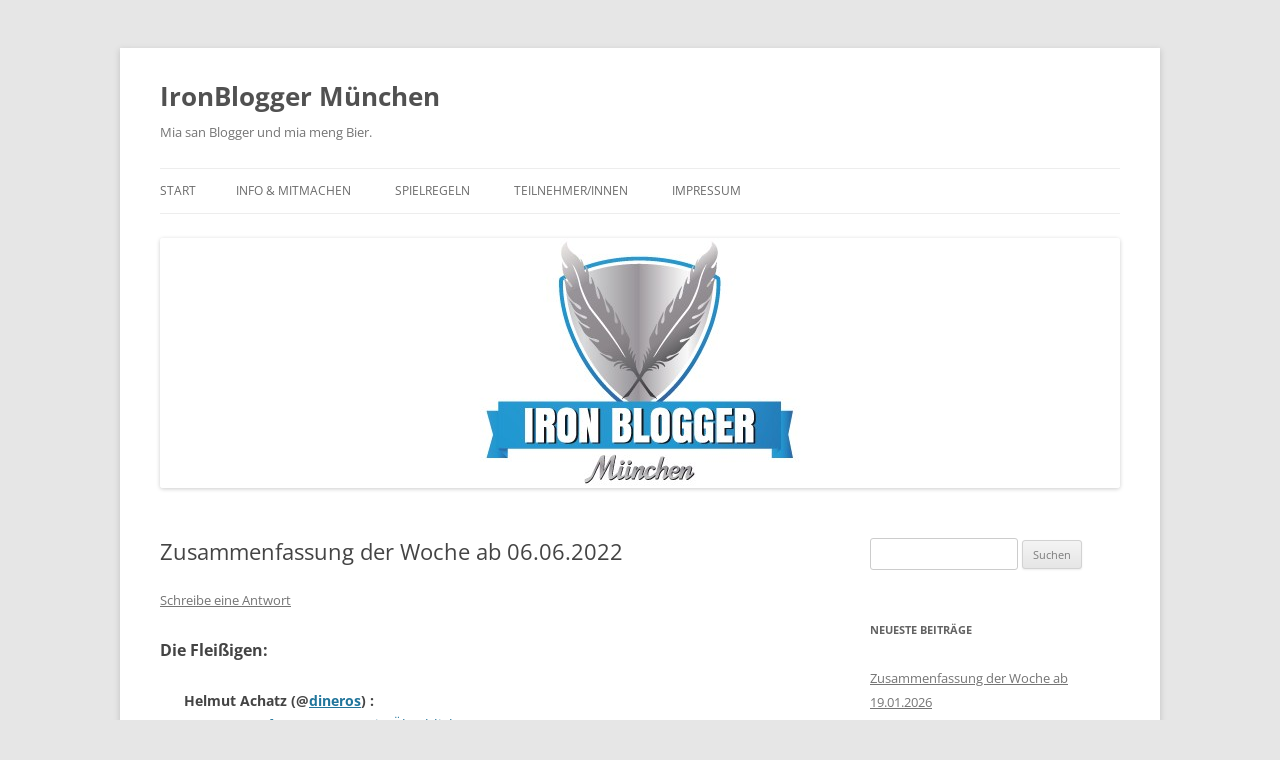

--- FILE ---
content_type: text/html; charset=UTF-8
request_url: https://muenchen.ironblogger.de/2022/06/13/zusammenfassung-der-woche-ab-06-06-2022/
body_size: 11422
content:
<!DOCTYPE html>
<html lang="de">
<head>
<meta charset="UTF-8" />
<meta name="viewport" content="width=device-width, initial-scale=1.0" />
<title>Zusammenfassung der Woche ab 06.06.2022 | IronBlogger München</title>
<link rel="profile" href="https://gmpg.org/xfn/11" />
<link rel="pingback" href="https://muenchen.ironblogger.de/xmlrpc.php">
<meta name='robots' content='max-image-preview:large' />
<link rel="alternate" type="application/rss+xml" title="IronBlogger München &raquo; Feed" href="https://muenchen.ironblogger.de/feed/" />
<link rel="alternate" type="application/rss+xml" title="IronBlogger München &raquo; Kommentar-Feed" href="https://muenchen.ironblogger.de/comments/feed/" />
<link rel="alternate" type="application/rss+xml" title="IronBlogger München &raquo; Zusammenfassung der Woche ab 06.06.2022-Kommentar-Feed" href="https://muenchen.ironblogger.de/2022/06/13/zusammenfassung-der-woche-ab-06-06-2022/feed/" />
<link rel="alternate" title="oEmbed (JSON)" type="application/json+oembed" href="https://muenchen.ironblogger.de/wp-json/oembed/1.0/embed?url=https%3A%2F%2Fmuenchen.ironblogger.de%2F2022%2F06%2F13%2Fzusammenfassung-der-woche-ab-06-06-2022%2F" />
<link rel="alternate" title="oEmbed (XML)" type="text/xml+oembed" href="https://muenchen.ironblogger.de/wp-json/oembed/1.0/embed?url=https%3A%2F%2Fmuenchen.ironblogger.de%2F2022%2F06%2F13%2Fzusammenfassung-der-woche-ab-06-06-2022%2F&#038;format=xml" />
<style id='wp-img-auto-sizes-contain-inline-css' type='text/css'>
img:is([sizes=auto i],[sizes^="auto," i]){contain-intrinsic-size:3000px 1500px}
/*# sourceURL=wp-img-auto-sizes-contain-inline-css */
</style>
<style id='wp-emoji-styles-inline-css' type='text/css'>

	img.wp-smiley, img.emoji {
		display: inline !important;
		border: none !important;
		box-shadow: none !important;
		height: 1em !important;
		width: 1em !important;
		margin: 0 0.07em !important;
		vertical-align: -0.1em !important;
		background: none !important;
		padding: 0 !important;
	}
/*# sourceURL=wp-emoji-styles-inline-css */
</style>
<style id='wp-block-library-inline-css' type='text/css'>
:root{--wp-block-synced-color:#7a00df;--wp-block-synced-color--rgb:122,0,223;--wp-bound-block-color:var(--wp-block-synced-color);--wp-editor-canvas-background:#ddd;--wp-admin-theme-color:#007cba;--wp-admin-theme-color--rgb:0,124,186;--wp-admin-theme-color-darker-10:#006ba1;--wp-admin-theme-color-darker-10--rgb:0,107,160.5;--wp-admin-theme-color-darker-20:#005a87;--wp-admin-theme-color-darker-20--rgb:0,90,135;--wp-admin-border-width-focus:2px}@media (min-resolution:192dpi){:root{--wp-admin-border-width-focus:1.5px}}.wp-element-button{cursor:pointer}:root .has-very-light-gray-background-color{background-color:#eee}:root .has-very-dark-gray-background-color{background-color:#313131}:root .has-very-light-gray-color{color:#eee}:root .has-very-dark-gray-color{color:#313131}:root .has-vivid-green-cyan-to-vivid-cyan-blue-gradient-background{background:linear-gradient(135deg,#00d084,#0693e3)}:root .has-purple-crush-gradient-background{background:linear-gradient(135deg,#34e2e4,#4721fb 50%,#ab1dfe)}:root .has-hazy-dawn-gradient-background{background:linear-gradient(135deg,#faaca8,#dad0ec)}:root .has-subdued-olive-gradient-background{background:linear-gradient(135deg,#fafae1,#67a671)}:root .has-atomic-cream-gradient-background{background:linear-gradient(135deg,#fdd79a,#004a59)}:root .has-nightshade-gradient-background{background:linear-gradient(135deg,#330968,#31cdcf)}:root .has-midnight-gradient-background{background:linear-gradient(135deg,#020381,#2874fc)}:root{--wp--preset--font-size--normal:16px;--wp--preset--font-size--huge:42px}.has-regular-font-size{font-size:1em}.has-larger-font-size{font-size:2.625em}.has-normal-font-size{font-size:var(--wp--preset--font-size--normal)}.has-huge-font-size{font-size:var(--wp--preset--font-size--huge)}.has-text-align-center{text-align:center}.has-text-align-left{text-align:left}.has-text-align-right{text-align:right}.has-fit-text{white-space:nowrap!important}#end-resizable-editor-section{display:none}.aligncenter{clear:both}.items-justified-left{justify-content:flex-start}.items-justified-center{justify-content:center}.items-justified-right{justify-content:flex-end}.items-justified-space-between{justify-content:space-between}.screen-reader-text{border:0;clip-path:inset(50%);height:1px;margin:-1px;overflow:hidden;padding:0;position:absolute;width:1px;word-wrap:normal!important}.screen-reader-text:focus{background-color:#ddd;clip-path:none;color:#444;display:block;font-size:1em;height:auto;left:5px;line-height:normal;padding:15px 23px 14px;text-decoration:none;top:5px;width:auto;z-index:100000}html :where(.has-border-color){border-style:solid}html :where([style*=border-top-color]){border-top-style:solid}html :where([style*=border-right-color]){border-right-style:solid}html :where([style*=border-bottom-color]){border-bottom-style:solid}html :where([style*=border-left-color]){border-left-style:solid}html :where([style*=border-width]){border-style:solid}html :where([style*=border-top-width]){border-top-style:solid}html :where([style*=border-right-width]){border-right-style:solid}html :where([style*=border-bottom-width]){border-bottom-style:solid}html :where([style*=border-left-width]){border-left-style:solid}html :where(img[class*=wp-image-]){height:auto;max-width:100%}:where(figure){margin:0 0 1em}html :where(.is-position-sticky){--wp-admin--admin-bar--position-offset:var(--wp-admin--admin-bar--height,0px)}@media screen and (max-width:600px){html :where(.is-position-sticky){--wp-admin--admin-bar--position-offset:0px}}

/*# sourceURL=wp-block-library-inline-css */
</style><style id='global-styles-inline-css' type='text/css'>
:root{--wp--preset--aspect-ratio--square: 1;--wp--preset--aspect-ratio--4-3: 4/3;--wp--preset--aspect-ratio--3-4: 3/4;--wp--preset--aspect-ratio--3-2: 3/2;--wp--preset--aspect-ratio--2-3: 2/3;--wp--preset--aspect-ratio--16-9: 16/9;--wp--preset--aspect-ratio--9-16: 9/16;--wp--preset--color--black: #000000;--wp--preset--color--cyan-bluish-gray: #abb8c3;--wp--preset--color--white: #fff;--wp--preset--color--pale-pink: #f78da7;--wp--preset--color--vivid-red: #cf2e2e;--wp--preset--color--luminous-vivid-orange: #ff6900;--wp--preset--color--luminous-vivid-amber: #fcb900;--wp--preset--color--light-green-cyan: #7bdcb5;--wp--preset--color--vivid-green-cyan: #00d084;--wp--preset--color--pale-cyan-blue: #8ed1fc;--wp--preset--color--vivid-cyan-blue: #0693e3;--wp--preset--color--vivid-purple: #9b51e0;--wp--preset--color--blue: #21759b;--wp--preset--color--dark-gray: #444;--wp--preset--color--medium-gray: #9f9f9f;--wp--preset--color--light-gray: #e6e6e6;--wp--preset--gradient--vivid-cyan-blue-to-vivid-purple: linear-gradient(135deg,rgb(6,147,227) 0%,rgb(155,81,224) 100%);--wp--preset--gradient--light-green-cyan-to-vivid-green-cyan: linear-gradient(135deg,rgb(122,220,180) 0%,rgb(0,208,130) 100%);--wp--preset--gradient--luminous-vivid-amber-to-luminous-vivid-orange: linear-gradient(135deg,rgb(252,185,0) 0%,rgb(255,105,0) 100%);--wp--preset--gradient--luminous-vivid-orange-to-vivid-red: linear-gradient(135deg,rgb(255,105,0) 0%,rgb(207,46,46) 100%);--wp--preset--gradient--very-light-gray-to-cyan-bluish-gray: linear-gradient(135deg,rgb(238,238,238) 0%,rgb(169,184,195) 100%);--wp--preset--gradient--cool-to-warm-spectrum: linear-gradient(135deg,rgb(74,234,220) 0%,rgb(151,120,209) 20%,rgb(207,42,186) 40%,rgb(238,44,130) 60%,rgb(251,105,98) 80%,rgb(254,248,76) 100%);--wp--preset--gradient--blush-light-purple: linear-gradient(135deg,rgb(255,206,236) 0%,rgb(152,150,240) 100%);--wp--preset--gradient--blush-bordeaux: linear-gradient(135deg,rgb(254,205,165) 0%,rgb(254,45,45) 50%,rgb(107,0,62) 100%);--wp--preset--gradient--luminous-dusk: linear-gradient(135deg,rgb(255,203,112) 0%,rgb(199,81,192) 50%,rgb(65,88,208) 100%);--wp--preset--gradient--pale-ocean: linear-gradient(135deg,rgb(255,245,203) 0%,rgb(182,227,212) 50%,rgb(51,167,181) 100%);--wp--preset--gradient--electric-grass: linear-gradient(135deg,rgb(202,248,128) 0%,rgb(113,206,126) 100%);--wp--preset--gradient--midnight: linear-gradient(135deg,rgb(2,3,129) 0%,rgb(40,116,252) 100%);--wp--preset--font-size--small: 13px;--wp--preset--font-size--medium: 20px;--wp--preset--font-size--large: 36px;--wp--preset--font-size--x-large: 42px;--wp--preset--spacing--20: 0.44rem;--wp--preset--spacing--30: 0.67rem;--wp--preset--spacing--40: 1rem;--wp--preset--spacing--50: 1.5rem;--wp--preset--spacing--60: 2.25rem;--wp--preset--spacing--70: 3.38rem;--wp--preset--spacing--80: 5.06rem;--wp--preset--shadow--natural: 6px 6px 9px rgba(0, 0, 0, 0.2);--wp--preset--shadow--deep: 12px 12px 50px rgba(0, 0, 0, 0.4);--wp--preset--shadow--sharp: 6px 6px 0px rgba(0, 0, 0, 0.2);--wp--preset--shadow--outlined: 6px 6px 0px -3px rgb(255, 255, 255), 6px 6px rgb(0, 0, 0);--wp--preset--shadow--crisp: 6px 6px 0px rgb(0, 0, 0);}:where(.is-layout-flex){gap: 0.5em;}:where(.is-layout-grid){gap: 0.5em;}body .is-layout-flex{display: flex;}.is-layout-flex{flex-wrap: wrap;align-items: center;}.is-layout-flex > :is(*, div){margin: 0;}body .is-layout-grid{display: grid;}.is-layout-grid > :is(*, div){margin: 0;}:where(.wp-block-columns.is-layout-flex){gap: 2em;}:where(.wp-block-columns.is-layout-grid){gap: 2em;}:where(.wp-block-post-template.is-layout-flex){gap: 1.25em;}:where(.wp-block-post-template.is-layout-grid){gap: 1.25em;}.has-black-color{color: var(--wp--preset--color--black) !important;}.has-cyan-bluish-gray-color{color: var(--wp--preset--color--cyan-bluish-gray) !important;}.has-white-color{color: var(--wp--preset--color--white) !important;}.has-pale-pink-color{color: var(--wp--preset--color--pale-pink) !important;}.has-vivid-red-color{color: var(--wp--preset--color--vivid-red) !important;}.has-luminous-vivid-orange-color{color: var(--wp--preset--color--luminous-vivid-orange) !important;}.has-luminous-vivid-amber-color{color: var(--wp--preset--color--luminous-vivid-amber) !important;}.has-light-green-cyan-color{color: var(--wp--preset--color--light-green-cyan) !important;}.has-vivid-green-cyan-color{color: var(--wp--preset--color--vivid-green-cyan) !important;}.has-pale-cyan-blue-color{color: var(--wp--preset--color--pale-cyan-blue) !important;}.has-vivid-cyan-blue-color{color: var(--wp--preset--color--vivid-cyan-blue) !important;}.has-vivid-purple-color{color: var(--wp--preset--color--vivid-purple) !important;}.has-black-background-color{background-color: var(--wp--preset--color--black) !important;}.has-cyan-bluish-gray-background-color{background-color: var(--wp--preset--color--cyan-bluish-gray) !important;}.has-white-background-color{background-color: var(--wp--preset--color--white) !important;}.has-pale-pink-background-color{background-color: var(--wp--preset--color--pale-pink) !important;}.has-vivid-red-background-color{background-color: var(--wp--preset--color--vivid-red) !important;}.has-luminous-vivid-orange-background-color{background-color: var(--wp--preset--color--luminous-vivid-orange) !important;}.has-luminous-vivid-amber-background-color{background-color: var(--wp--preset--color--luminous-vivid-amber) !important;}.has-light-green-cyan-background-color{background-color: var(--wp--preset--color--light-green-cyan) !important;}.has-vivid-green-cyan-background-color{background-color: var(--wp--preset--color--vivid-green-cyan) !important;}.has-pale-cyan-blue-background-color{background-color: var(--wp--preset--color--pale-cyan-blue) !important;}.has-vivid-cyan-blue-background-color{background-color: var(--wp--preset--color--vivid-cyan-blue) !important;}.has-vivid-purple-background-color{background-color: var(--wp--preset--color--vivid-purple) !important;}.has-black-border-color{border-color: var(--wp--preset--color--black) !important;}.has-cyan-bluish-gray-border-color{border-color: var(--wp--preset--color--cyan-bluish-gray) !important;}.has-white-border-color{border-color: var(--wp--preset--color--white) !important;}.has-pale-pink-border-color{border-color: var(--wp--preset--color--pale-pink) !important;}.has-vivid-red-border-color{border-color: var(--wp--preset--color--vivid-red) !important;}.has-luminous-vivid-orange-border-color{border-color: var(--wp--preset--color--luminous-vivid-orange) !important;}.has-luminous-vivid-amber-border-color{border-color: var(--wp--preset--color--luminous-vivid-amber) !important;}.has-light-green-cyan-border-color{border-color: var(--wp--preset--color--light-green-cyan) !important;}.has-vivid-green-cyan-border-color{border-color: var(--wp--preset--color--vivid-green-cyan) !important;}.has-pale-cyan-blue-border-color{border-color: var(--wp--preset--color--pale-cyan-blue) !important;}.has-vivid-cyan-blue-border-color{border-color: var(--wp--preset--color--vivid-cyan-blue) !important;}.has-vivid-purple-border-color{border-color: var(--wp--preset--color--vivid-purple) !important;}.has-vivid-cyan-blue-to-vivid-purple-gradient-background{background: var(--wp--preset--gradient--vivid-cyan-blue-to-vivid-purple) !important;}.has-light-green-cyan-to-vivid-green-cyan-gradient-background{background: var(--wp--preset--gradient--light-green-cyan-to-vivid-green-cyan) !important;}.has-luminous-vivid-amber-to-luminous-vivid-orange-gradient-background{background: var(--wp--preset--gradient--luminous-vivid-amber-to-luminous-vivid-orange) !important;}.has-luminous-vivid-orange-to-vivid-red-gradient-background{background: var(--wp--preset--gradient--luminous-vivid-orange-to-vivid-red) !important;}.has-very-light-gray-to-cyan-bluish-gray-gradient-background{background: var(--wp--preset--gradient--very-light-gray-to-cyan-bluish-gray) !important;}.has-cool-to-warm-spectrum-gradient-background{background: var(--wp--preset--gradient--cool-to-warm-spectrum) !important;}.has-blush-light-purple-gradient-background{background: var(--wp--preset--gradient--blush-light-purple) !important;}.has-blush-bordeaux-gradient-background{background: var(--wp--preset--gradient--blush-bordeaux) !important;}.has-luminous-dusk-gradient-background{background: var(--wp--preset--gradient--luminous-dusk) !important;}.has-pale-ocean-gradient-background{background: var(--wp--preset--gradient--pale-ocean) !important;}.has-electric-grass-gradient-background{background: var(--wp--preset--gradient--electric-grass) !important;}.has-midnight-gradient-background{background: var(--wp--preset--gradient--midnight) !important;}.has-small-font-size{font-size: var(--wp--preset--font-size--small) !important;}.has-medium-font-size{font-size: var(--wp--preset--font-size--medium) !important;}.has-large-font-size{font-size: var(--wp--preset--font-size--large) !important;}.has-x-large-font-size{font-size: var(--wp--preset--font-size--x-large) !important;}
/*# sourceURL=global-styles-inline-css */
</style>

<style id='classic-theme-styles-inline-css' type='text/css'>
/*! This file is auto-generated */
.wp-block-button__link{color:#fff;background-color:#32373c;border-radius:9999px;box-shadow:none;text-decoration:none;padding:calc(.667em + 2px) calc(1.333em + 2px);font-size:1.125em}.wp-block-file__button{background:#32373c;color:#fff;text-decoration:none}
/*# sourceURL=/wp-includes/css/classic-themes.min.css */
</style>
<link rel='stylesheet' id='twentytwelve-fonts-css' href='https://muenchen.ironblogger.de/wp-content/themes/twentytwelve/fonts/font-open-sans.css?ver=20230328' type='text/css' media='all' />
<link rel='stylesheet' id='twentytwelve-style-css' href='https://muenchen.ironblogger.de/wp-content/themes/twentytwelve/style.css?ver=20251202' type='text/css' media='all' />
<link rel='stylesheet' id='twentytwelve-block-style-css' href='https://muenchen.ironblogger.de/wp-content/themes/twentytwelve/css/blocks.css?ver=20251031' type='text/css' media='all' />
<script type="text/javascript" src="https://muenchen.ironblogger.de/wp-includes/js/jquery/jquery.min.js?ver=3.7.1" id="jquery-core-js"></script>
<script type="text/javascript" src="https://muenchen.ironblogger.de/wp-includes/js/jquery/jquery-migrate.min.js?ver=3.4.1" id="jquery-migrate-js"></script>
<script type="text/javascript" src="https://muenchen.ironblogger.de/wp-content/themes/twentytwelve/js/navigation.js?ver=20250303" id="twentytwelve-navigation-js" defer="defer" data-wp-strategy="defer"></script>
<link rel="https://api.w.org/" href="https://muenchen.ironblogger.de/wp-json/" /><link rel="alternate" title="JSON" type="application/json" href="https://muenchen.ironblogger.de/wp-json/wp/v2/posts/1332" /><link rel="EditURI" type="application/rsd+xml" title="RSD" href="https://muenchen.ironblogger.de/xmlrpc.php?rsd" />
<meta name="generator" content="WordPress 6.9" />
<link rel="canonical" href="https://muenchen.ironblogger.de/2022/06/13/zusammenfassung-der-woche-ab-06-06-2022/" />
<link rel='shortlink' href='https://muenchen.ironblogger.de/?p=1332' />
<script src='https://wazong.de/?dm=20d499ad68ab1ed9fdd1f6aacceca39f&amp;action=load&amp;blogid=21&amp;siteid=1&amp;t=539835621&amp;back=https%3A%2F%2Fmuenchen.ironblogger.de%2F2022%2F06%2F13%2Fzusammenfassung-der-woche-ab-06-06-2022%2F' type='text/javascript'></script><style type="text/css">.recentcomments a{display:inline !important;padding:0 !important;margin:0 !important;}</style></head>

<body class="wp-singular post-template-default single single-post postid-1332 single-format-standard wp-embed-responsive wp-theme-twentytwelve custom-font-enabled">
<div id="page" class="hfeed site">
	<a class="screen-reader-text skip-link" href="#content">Zum Inhalt springen</a>
	<header id="masthead" class="site-header">
		<hgroup>
							<h1 class="site-title"><a href="https://muenchen.ironblogger.de/" rel="home" >IronBlogger München</a></h1>
								<h2 class="site-description">Mia san Blogger und mia meng Bier.</h2>
					</hgroup>

		<nav id="site-navigation" class="main-navigation">
			<button class="menu-toggle">Menü</button>
			<div class="nav-menu"><ul>
<li ><a href="https://muenchen.ironblogger.de/">Start</a></li><li class="page_item page-item-64"><a href="https://muenchen.ironblogger.de/info-und-mitmachen/">Info &amp; Mitmachen</a></li>
<li class="page_item page-item-54"><a href="https://muenchen.ironblogger.de/spielregeln/">Spielregeln</a></li>
<li class="page_item page-item-43"><a href="https://muenchen.ironblogger.de/teilnehmer/">Teilnehmer/innen</a></li>
<li class="page_item page-item-27"><a href="https://muenchen.ironblogger.de/impressum/">Impressum</a></li>
</ul></div>
		</nav><!-- #site-navigation -->

				<a href="https://muenchen.ironblogger.de/"  rel="home"><img src="https://ibmuc.wazong.de/files/2013/09/cropped-header_ib_Logo_Muenchen.jpg" width="960" height="250" alt="IronBlogger München" class="header-image" decoding="async" fetchpriority="high" /></a>
			</header><!-- #masthead -->

	<div id="main" class="wrapper">

	<div id="primary" class="site-content">
		<div id="content" role="main">

			
				
	<article id="post-1332" class="post-1332 post type-post status-publish format-standard hentry category-allgemein">
				<header class="entry-header">
			
						<h1 class="entry-title">Zusammenfassung der Woche ab 06.06.2022</h1>
										<div class="comments-link">
					<a href="https://muenchen.ironblogger.de/2022/06/13/zusammenfassung-der-woche-ab-06-06-2022/#respond"><span class="leave-reply">Schreibe eine Antwort</span></a>				</div><!-- .comments-link -->
					</header><!-- .entry-header -->

				<div class="entry-content">
			<h3>Die Flei&szlig;igen:</h3>
<dl>
<dt><span class="user"><strong>Helmut Achatz </strong>     (@<a href="http://twitter.com/dineros">dineros</a>)   :</span></dt>
<dd>
<ul>
<li><a href="https://vorunruhestand.de/2022/06/run-auf-gartentage-ein-ueberblick/?utm_source=rss&amp;utm_medium=rss&amp;utm_campaign=run-auf-gartentage-ein-ueberblick">Run auf Gartentage – ein Überblick</a></li>
<li><a href="https://vorunruhestand.de/2022/06/rechte-und-ansprueche-bei-einer-kuendigung/?utm_source=rss&amp;utm_medium=rss&amp;utm_campaign=rechte-und-ansprueche-bei-einer-kuendigung">Rechte und Ansprüche bei einer Kündigung</a></li>
<li><a href="https://vorunruhestand.de/2022/06/fdp-will-rentnern-energiegeld-vorenthalten/?utm_source=rss&amp;utm_medium=rss&amp;utm_campaign=fdp-will-rentnern-energiegeld-vorenthalten">FDP will Rentnern Energiegeld vorenthalten</a></li>
</ul>
</dd>
<dt><span class="user"><strong>Sebastian Kraus </strong>     (@<a href="http://twitter.com/unicornstorm2">unicornstorm2</a>)   :</span></dt>
<dd>
<ul>
<li><a href="http://www.unicornstorm.de/kuenstler-baut-realistischen-lego-mann/">Künstler baut realistischen Lego-Mann</a></li>
<li><a href="http://www.unicornstorm.de/oreo-schnaps/">Oreo-Schnaps</a></li>
</ul>
</dd>
<dt><span class="user"><strong>Lutz Prauser </strong>     (@<a href="http://twitter.com/Zwetschgenmann">Zwetschgenmann</a>)   :</span></dt>
<dd>
<ul>
<li><a href="https://zwetschgenmann.de/von-der-schnecke-die-hoch-hinaus-wollte/">Von der Schnecke, die hoch hinaus wollte</a></li>
<li><a href="https://zwetschgenmann.de/bankerl-verweilen/">Noch mehr Bankerl zum Verweilen</a></li>
<li><a href="https://zwetschgenmann.de/wegrichtung/">Tagebuch zu dem Fotoprojekt „Vielleicht“ (#04): Zum Ziel kommen</a></li>
<li><a href="https://zwetschgenmann.de/nix-los-in-tratmoos/">Nix los in Tratmoos</a></li>
</ul>
</dd>
<dt><span class="user"><strong>Matthias Schwindt </strong>     (@<a href="http://twitter.com/mawosch">mawosch</a>)   :</span></dt>
<dd>
<ul>
<li><a href="https://gpsradler.de/news/garmin-edge-1040-vorgestellt/?pk_campaign=feed&amp;pk_kwd=garmin-edge-1040-vorgestellt">Garmin Edge 1040 vorgestellt</a></li>
</ul>
</dd>
</dl>
<h3>Die Faulen:</h3>
<ul>
</ul>
<h3>Kasse:</h3>
<table style="border-left-style:none;border-right-style:none">
<tr>
<td> diese Woche: </td>
<td> 0&nbsp;&euro; </td>
</tr>
<tr>
<td> insgesamt: </td>
<td> 1156&nbsp;&euro;</td>
</tr>
<tr>
<td> beglichen: </td>
<td> 980&nbsp;&euro;</td>
</tr>
<tr>
<td> verfeiert: </td>
<td> 1285&nbsp;&euro;</td>
</tr>
<tr>
<td> gespendet: </td>
<td> 684&nbsp;&euro;</td>
</tr>
</table>
<h3>Schulden:</h3>
<table class="debts" style="border-left-style:none;border-right-style:none">
<tr>
<td class="user">dineros</td>
<td class="money">25&nbsp;&euro;</td>
<td class="user">meinesvenja</td>
<td class="money">25&nbsp;&euro;</td>
<td class="user">unicornstorm2</td>
<td class="money">25&nbsp;&euro;</td>
</tr>
<tr>
<td class="user">Lutz_ek</td>
<td class="money">20&nbsp;&euro;</td>
<td class="user">Outdoor_BlogOrg</td>
<td class="money">20&nbsp;&euro;</td>
<td class="user">WritingKitten</td>
<td class="money">20&nbsp;&euro;</td>
</tr>
<tr>
<td class="user">anidenkt</td>
<td class="money">15&nbsp;&euro;</td>
<td class="user">NadjaLuge</td>
<td class="money">10&nbsp;&euro;</td>
<td class="user">immerferien</td>
<td class="money">5&nbsp;&euro;</td>
</tr>
<tr>
<td class="user">kaddile</td>
<td class="money">5&nbsp;&euro;</td>
<td class="user">leumund</td>
<td class="money">5&nbsp;&euro;</td>
<td class="user">mawosch</td>
<td class="money">5&nbsp;&euro;</td>
</tr>
<tr>
<td class="user">schundroman</td>
<td class="money">5&nbsp;&euro;</td>
<td class="user">wahlmuenchnerin</td>
<td class="money">-10&nbsp;&euro;</td>
</tr>
</table>
<h3>Zuvor ausgeschieden (m&uuml;ssen 30&nbsp;&euro; f&uuml;r den Wiedereinstieg bezahlen):</h3>
<ul>
<li>Sebastian Bauer (seit 18.11.2013)</li>
<li>Heiko Bielinski (seit 10.08.2015)</li>
<li>Nicole Bonholt (seit 04.03.2019)</li>
<li>Sebastian Bonholt (seit 02.10.2017)</li>
<li>Alexander Broy (seit 08.05.2016)</li>
<li>Marcus Bölt (seit 26.02.2018)</li>
<li>Sarah Caggiano (seit 03.11.2014)</li>
<li>Sophie Crass (seit 05.08.2013)</li>
<li>Esther Debus-Gregor (seit 05.02.2018)</li>
<li>Stefanie Dehler (seit 02.07.2018)</li>
<li>Klaus Eck (seit 22.09.2014)</li>
<li>Sissi Edelberg (seit 20.05.2019)</li>
<li>Katharina Eichler (seit 26.06.2017)</li>
<li>Sabine Feldner (seit 27.10.2014)</li>
<li>Dennis Fischer (seit 28.08.2017)</li>
<li>Angelika Fritz (seit 12.11.2018)</li>
<li>Victor Fuchs (seit 26.01.2015)</li>
<li>Jens Furtwängler (seit 16.05.2016)</li>
<li>Peter Gardill-Vaassen (seit 04.11.2013)</li>
<li>Anika Geisel (seit 20.01.2013)</li>
<li>Thomas Gerlach (seit 17.09.2018)</li>
<li>Marcel Gierth (seit 19.02.2018)</li>
<li>Bettina Goerwitz (seit 12.12.2016)</li>
<li>Irene Gronegger (seit 12.03.2018)</li>
<li>Andreas Gruhle (seit 22.10.2018)</li>
<li>Daniela Heggmaier (seit 24.10.2016)</li>
<li>Ragnar Heil (seit 14.07.2014)</li>
<li>Amelie Heinz (seit 20.11.2017)</li>
<li>Katrin Hemmerling (seit 18.07.2016)</li>
<li>Wilfried Hoge (seit 05.06.2017)</li>
<li>Philipp Jost (seit 05.01.2014)</li>
<li>Moritz Jäger (seit 15.12.2014)</li>
<li>Karin Klemmer (seit 29.09.2014)</li>
<li>Timo Krause (seit 21.10.2013)</li>
<li>Henning Kropp (seit 20.03.2017)</li>
<li>Sonya Krug (seit 21.05.2018)</li>
<li>Anika Landsteiner (seit 08.12.2014)</li>
<li>Matthias J. Lange (seit 28.01.2019)</li>
<li>Alexandra Lattek (seit 20.03.2017)</li>
<li>Ischta Lehmann (seit 25.07.2016)</li>
<li>Meike Leopold (seit 01.01.2018)</li>
<li>Bernhard Lermann (seit 03.03.2014)</li>
<li>Christian Leu (seit 29.09.2014)</li>
<li>Nicole Luck (seit 06.07.2020)</li>
<li>Nadja Luge (seit 16.04.2018)</li>
<li>Maren Martschenko (seit 28.12.2015)</li>
<li>Eleanor Mayrhofer (seit 26.05.2014)</li>
<li>Alyssa Jade McDonald-Baertl (seit 22.09.2014)</li>
<li>Eva Morgenroth (seit 20.01.2013)</li>
<li>Isabella Münzer (seit 16.03.2015)</li>
<li>Thomas Natt (seit 09.12.2013)</li>
<li>Ben Neudek (seit 04.11.2013)</li>
<li>Nadine Ormo (seit 19.03.2018)</li>
<li>Maria P. (seit 27.11.2017)</li>
<li>Tom Penn (seit 19.10.2015)</li>
<li>Nadine Perera (seit 20.03.2017)</li>
<li>Markus Pflugbeil (seit 19.03.2018)</li>
<li>Tanja Praske (seit 26.03.2018)</li>
<li>Patric Rossmeisl (seit 22.09.2014)</li>
<li>Manuel Sambs (seit 05.08.2013)</li>
<li>Hannes Schleeh (seit 24.11.2014)</li>
<li>Markus Scholz (seit 28.08.2017)</li>
<li>Tobias Schulz (seit 02.06.2016)</li>
<li>Doris Schuppe (seit 19.12.2016)</li>
<li>Sabine Sikorski (seit 11.05.2015)</li>
<li>Lutz Staacke (seit 10.08.2015)</li>
<li>Ulrich Strelzing (seit 20.01.2020)</li>
<li>Stefanie Szillat (seit 23.09.2013)</li>
<li>Monika Thoma (seit 19.09.2016)</li>
<li>Raimund Verspohl (seit 17.10.2016)</li>
<li>Carrie W. (seit 09.06.2014)</li>
<li>Claudia Wagner (seit 28.01.2019)</li>
<li>Sascha Walk (seit 10.07.2017)</li>
<li>Svenja Walter (seit 25.07.2016)</li>
<li>Robert Weller (seit 04.05.2015)</li>
<li>Wolfgang Wenzel (seit 04.08.2014)</li>
<li>Florian Westermann (seit 20.05.2019)</li>
<li>Jens Wiese (seit 30.09.2013)</li>
<li>Julia Zetz (seit 28.03.2016)</li>
<li>Muppetgang (seit 13.07.2015)</li>
</ul>
					</div><!-- .entry-content -->
		
		<footer class="entry-meta">
			Dieser Beitrag wurde am <a href="https://muenchen.ironblogger.de/2022/06/13/zusammenfassung-der-woche-ab-06-06-2022/" title="04:21" rel="bookmark"><time class="entry-date" datetime="2022-06-13T04:21:16+02:00">13. Juni 2022</time></a><span class="by-author"> von <span class="author vcard"><a class="url fn n" href="https://muenchen.ironblogger.de/author/iblogbot/" title="Alle Beiträge von iblogbot anzeigen" rel="author">iblogbot</a></span></span> unter <a href="https://muenchen.ironblogger.de/category/allgemein/" rel="category tag">Allgemein</a> veröffentlicht.								</footer><!-- .entry-meta -->
	</article><!-- #post -->

				<nav class="nav-single">
					<h3 class="assistive-text">Beitragsnavigation</h3>
					<span class="nav-previous"><a href="https://muenchen.ironblogger.de/2022/06/06/zusammenfassung-der-woche-ab-30-05-2022/" rel="prev"><span class="meta-nav">&larr;</span> Zusammenfassung der Woche ab 30.05.2022</a></span>
					<span class="nav-next"><a href="https://muenchen.ironblogger.de/2022/06/20/zusammenfassung-der-woche-ab-13-06-2022/" rel="next">Zusammenfassung der Woche ab 13.06.2022 <span class="meta-nav">&rarr;</span></a></span>
				</nav><!-- .nav-single -->

				
<div id="comments" class="comments-area">

	
	
		<div id="respond" class="comment-respond">
		<h3 id="reply-title" class="comment-reply-title">Schreibe einen Kommentar <small><a rel="nofollow" id="cancel-comment-reply-link" href="/2022/06/13/zusammenfassung-der-woche-ab-06-06-2022/#respond" style="display:none;">Antwort abbrechen</a></small></h3><form action="https://muenchen.ironblogger.de/wp-comments-post.php" method="post" id="commentform" class="comment-form"><p class="comment-notes"><span id="email-notes">Deine E-Mail-Adresse wird nicht veröffentlicht.</span> <span class="required-field-message">Erforderliche Felder sind mit <span class="required">*</span> markiert</span></p><p class="comment-form-comment"><label for="comment">Kommentar <span class="required">*</span></label> <textarea autocomplete="new-password"  id="b9df803b77"  name="b9df803b77"   cols="45" rows="8" maxlength="65525" required="required"></textarea><textarea id="comment" aria-label="hp-comment" aria-hidden="true" name="comment" autocomplete="new-password" style="padding:0 !important;clip:rect(1px, 1px, 1px, 1px) !important;position:absolute !important;white-space:nowrap !important;height:1px !important;width:1px !important;overflow:hidden !important;" tabindex="-1"></textarea><script data-noptimize>document.getElementById("comment").setAttribute( "id", "a9f81f9a8aad23de7a68fd4808c15b2f" );document.getElementById("b9df803b77").setAttribute( "id", "comment" );</script></p><p class="comment-form-author"><label for="author">Name <span class="required">*</span></label> <input id="author" name="author" type="text" value="" size="30" maxlength="245" autocomplete="name" required="required" /></p>
<p class="comment-form-email"><label for="email">E-Mail-Adresse <span class="required">*</span></label> <input id="email" name="email" type="text" value="" size="30" maxlength="100" aria-describedby="email-notes" autocomplete="email" required="required" /></p>
<p class="comment-form-url"><label for="url">Website</label> <input id="url" name="url" type="text" value="" size="30" maxlength="200" autocomplete="url" /></p>
<p class="comment-form-cookies-consent"><input id="wp-comment-cookies-consent" name="wp-comment-cookies-consent" type="checkbox" value="yes" /> <label for="wp-comment-cookies-consent">Meinen Namen, meine E-Mail-Adresse und meine Website in diesem Browser für die nächste Kommentierung speichern.</label></p>
<p class="form-submit"><input name="submit" type="submit" id="submit" class="submit" value="Kommentar abschicken" /> <input type='hidden' name='comment_post_ID' value='1332' id='comment_post_ID' />
<input type='hidden' name='comment_parent' id='comment_parent' value='0' />
</p></form>	</div><!-- #respond -->
	
</div><!-- #comments .comments-area -->

			
		</div><!-- #content -->
	</div><!-- #primary -->


			<div id="secondary" class="widget-area" role="complementary">
			<aside id="search-2" class="widget widget_search"><form role="search" method="get" id="searchform" class="searchform" action="https://muenchen.ironblogger.de/">
				<div>
					<label class="screen-reader-text" for="s">Suche nach:</label>
					<input type="text" value="" name="s" id="s" />
					<input type="submit" id="searchsubmit" value="Suchen" />
				</div>
			</form></aside>
		<aside id="recent-posts-2" class="widget widget_recent_entries">
		<h3 class="widget-title">Neueste Beiträge</h3>
		<ul>
											<li>
					<a href="https://muenchen.ironblogger.de/2026/01/26/zusammenfassung-der-woche-ab-19-01-2026/">Zusammenfassung der Woche ab 19.01.2026</a>
									</li>
											<li>
					<a href="https://muenchen.ironblogger.de/2026/01/19/zusammenfassung-der-woche-ab-12-01-2026/">Zusammenfassung der Woche ab 12.01.2026</a>
									</li>
											<li>
					<a href="https://muenchen.ironblogger.de/2026/01/12/zusammenfassung-der-woche-ab-05-01-2026/">Zusammenfassung der Woche ab 05.01.2026</a>
									</li>
											<li>
					<a href="https://muenchen.ironblogger.de/2026/01/05/zusammenfassung-der-woche-ab-29-12-2025/">Zusammenfassung der Woche ab 29.12.2025</a>
									</li>
											<li>
					<a href="https://muenchen.ironblogger.de/2025/12/29/zusammenfassung-der-woche-ab-22-12-2025/">Zusammenfassung der Woche ab 22.12.2025</a>
									</li>
					</ul>

		</aside><aside id="recent-comments-2" class="widget widget_recent_comments"><h3 class="widget-title">Neueste Kommentare</h3><ul id="recentcomments"><li class="recentcomments"><span class="comment-author-link"><a href="https://www.johannesmairhofer.de/links-zum-wochenende-19/" class="url" rel="ugc external nofollow">Links zum Wochenende 19 &#8211; Johannes Mairhofer</a></span> bei <a href="https://muenchen.ironblogger.de/2016/05/05/ironbloggermuc-blogparade-leidenschaft-halbzeit2/#comment-5697">#IronBloggerMUC Blogparade Leidenschaft – Eine Zusammenfassung zur 2. Halbzeit</a></li><li class="recentcomments"><span class="comment-author-link"><a href="https://phototravellers.de/meine-leidenschaft-reisen-wandern-fotografieren/" class="url" rel="ugc external nofollow">Meine Leidenschaft: Reisen, Wandern, Fotografieren - Reiseblog &amp; Fotoblog Phototravellers</a></span> bei <a href="https://muenchen.ironblogger.de/2016/04/16/ironbloggermuc-blogparade-leidenschaft-halbzeit1/#comment-5696">#IronBloggerMUC Blogparade Leidenschaft &#8211; Eine Zusammenfassung zur 1. Halbzeit</a></li><li class="recentcomments"><span class="comment-author-link"><a href="https://weltenbummlerin.net/reisen-leidenschaft/" class="url" rel="ugc external nofollow">Ist Reisen wirklich meine Leidenschaft? - weltenbummlerin.net</a></span> bei <a href="https://muenchen.ironblogger.de/2016/04/01/ironbloggermuc-blogparade-leidenschaft/#comment-5695">#IronBloggerMUC präsentiert: Blogparade Leidenschaft</a></li><li class="recentcomments"><span class="comment-author-link"><a href="http://www.Qialance.com" class="url" rel="ugc external nofollow">Angelika</a></span> bei <a href="https://muenchen.ironblogger.de/2017/04/23/zusammenfassung-ironbloggermuc-blogparade-weiss-blau/#comment-5691">Weiß-Blau? oder Blau-Weiß? Unsere Blogparade zusammengefasst.</a></li><li class="recentcomments"><span class="comment-author-link"><a href="http://www.tanjapraske.de/kultur-erleben/museum/villa-stuck-kuenstlergarten-altar-der-suende-travestie-eines-museums/" class="url" rel="ugc external nofollow">Villa Stuck: Künstlergarten, Altar der Sünde &amp; Travestie eines Museums</a></span> bei <a href="https://muenchen.ironblogger.de/2017/04/01/ironbloggermuc-blogparade-weiss-blau/#comment-5690">#IronBloggerMUC präsentiert: Blogparade Weiß-Blau / Blau-Weiß</a></li></ul></aside><aside id="archives-2" class="widget widget_archive"><h3 class="widget-title">Archiv</h3>
			<ul>
					<li><a href='https://muenchen.ironblogger.de/2026/01/'>Januar 2026</a></li>
	<li><a href='https://muenchen.ironblogger.de/2025/12/'>Dezember 2025</a></li>
	<li><a href='https://muenchen.ironblogger.de/2025/11/'>November 2025</a></li>
	<li><a href='https://muenchen.ironblogger.de/2025/10/'>Oktober 2025</a></li>
	<li><a href='https://muenchen.ironblogger.de/2025/09/'>September 2025</a></li>
	<li><a href='https://muenchen.ironblogger.de/2025/08/'>August 2025</a></li>
	<li><a href='https://muenchen.ironblogger.de/2025/07/'>Juli 2025</a></li>
	<li><a href='https://muenchen.ironblogger.de/2025/06/'>Juni 2025</a></li>
	<li><a href='https://muenchen.ironblogger.de/2025/05/'>Mai 2025</a></li>
	<li><a href='https://muenchen.ironblogger.de/2025/04/'>April 2025</a></li>
	<li><a href='https://muenchen.ironblogger.de/2025/03/'>März 2025</a></li>
	<li><a href='https://muenchen.ironblogger.de/2025/02/'>Februar 2025</a></li>
	<li><a href='https://muenchen.ironblogger.de/2025/01/'>Januar 2025</a></li>
	<li><a href='https://muenchen.ironblogger.de/2023/11/'>November 2023</a></li>
	<li><a href='https://muenchen.ironblogger.de/2023/10/'>Oktober 2023</a></li>
	<li><a href='https://muenchen.ironblogger.de/2023/09/'>September 2023</a></li>
	<li><a href='https://muenchen.ironblogger.de/2023/08/'>August 2023</a></li>
	<li><a href='https://muenchen.ironblogger.de/2023/07/'>Juli 2023</a></li>
	<li><a href='https://muenchen.ironblogger.de/2023/06/'>Juni 2023</a></li>
	<li><a href='https://muenchen.ironblogger.de/2023/05/'>Mai 2023</a></li>
	<li><a href='https://muenchen.ironblogger.de/2023/04/'>April 2023</a></li>
	<li><a href='https://muenchen.ironblogger.de/2023/03/'>März 2023</a></li>
	<li><a href='https://muenchen.ironblogger.de/2023/02/'>Februar 2023</a></li>
	<li><a href='https://muenchen.ironblogger.de/2023/01/'>Januar 2023</a></li>
	<li><a href='https://muenchen.ironblogger.de/2022/12/'>Dezember 2022</a></li>
	<li><a href='https://muenchen.ironblogger.de/2022/11/'>November 2022</a></li>
	<li><a href='https://muenchen.ironblogger.de/2022/10/'>Oktober 2022</a></li>
	<li><a href='https://muenchen.ironblogger.de/2022/09/'>September 2022</a></li>
	<li><a href='https://muenchen.ironblogger.de/2022/08/'>August 2022</a></li>
	<li><a href='https://muenchen.ironblogger.de/2022/07/'>Juli 2022</a></li>
	<li><a href='https://muenchen.ironblogger.de/2022/06/'>Juni 2022</a></li>
	<li><a href='https://muenchen.ironblogger.de/2022/05/'>Mai 2022</a></li>
	<li><a href='https://muenchen.ironblogger.de/2022/04/'>April 2022</a></li>
	<li><a href='https://muenchen.ironblogger.de/2022/03/'>März 2022</a></li>
	<li><a href='https://muenchen.ironblogger.de/2022/02/'>Februar 2022</a></li>
	<li><a href='https://muenchen.ironblogger.de/2022/01/'>Januar 2022</a></li>
	<li><a href='https://muenchen.ironblogger.de/2021/12/'>Dezember 2021</a></li>
	<li><a href='https://muenchen.ironblogger.de/2021/11/'>November 2021</a></li>
	<li><a href='https://muenchen.ironblogger.de/2021/10/'>Oktober 2021</a></li>
	<li><a href='https://muenchen.ironblogger.de/2021/09/'>September 2021</a></li>
	<li><a href='https://muenchen.ironblogger.de/2021/08/'>August 2021</a></li>
	<li><a href='https://muenchen.ironblogger.de/2021/07/'>Juli 2021</a></li>
	<li><a href='https://muenchen.ironblogger.de/2021/06/'>Juni 2021</a></li>
	<li><a href='https://muenchen.ironblogger.de/2021/05/'>Mai 2021</a></li>
	<li><a href='https://muenchen.ironblogger.de/2021/04/'>April 2021</a></li>
	<li><a href='https://muenchen.ironblogger.de/2021/03/'>März 2021</a></li>
	<li><a href='https://muenchen.ironblogger.de/2021/02/'>Februar 2021</a></li>
	<li><a href='https://muenchen.ironblogger.de/2021/01/'>Januar 2021</a></li>
	<li><a href='https://muenchen.ironblogger.de/2020/12/'>Dezember 2020</a></li>
	<li><a href='https://muenchen.ironblogger.de/2020/11/'>November 2020</a></li>
	<li><a href='https://muenchen.ironblogger.de/2020/10/'>Oktober 2020</a></li>
	<li><a href='https://muenchen.ironblogger.de/2020/09/'>September 2020</a></li>
	<li><a href='https://muenchen.ironblogger.de/2020/08/'>August 2020</a></li>
	<li><a href='https://muenchen.ironblogger.de/2020/07/'>Juli 2020</a></li>
	<li><a href='https://muenchen.ironblogger.de/2020/01/'>Januar 2020</a></li>
	<li><a href='https://muenchen.ironblogger.de/2019/06/'>Juni 2019</a></li>
	<li><a href='https://muenchen.ironblogger.de/2019/05/'>Mai 2019</a></li>
	<li><a href='https://muenchen.ironblogger.de/2019/04/'>April 2019</a></li>
	<li><a href='https://muenchen.ironblogger.de/2019/03/'>März 2019</a></li>
	<li><a href='https://muenchen.ironblogger.de/2019/02/'>Februar 2019</a></li>
	<li><a href='https://muenchen.ironblogger.de/2019/01/'>Januar 2019</a></li>
	<li><a href='https://muenchen.ironblogger.de/2018/12/'>Dezember 2018</a></li>
	<li><a href='https://muenchen.ironblogger.de/2018/11/'>November 2018</a></li>
	<li><a href='https://muenchen.ironblogger.de/2018/10/'>Oktober 2018</a></li>
	<li><a href='https://muenchen.ironblogger.de/2018/09/'>September 2018</a></li>
	<li><a href='https://muenchen.ironblogger.de/2018/08/'>August 2018</a></li>
	<li><a href='https://muenchen.ironblogger.de/2018/07/'>Juli 2018</a></li>
	<li><a href='https://muenchen.ironblogger.de/2018/06/'>Juni 2018</a></li>
	<li><a href='https://muenchen.ironblogger.de/2018/05/'>Mai 2018</a></li>
	<li><a href='https://muenchen.ironblogger.de/2018/04/'>April 2018</a></li>
	<li><a href='https://muenchen.ironblogger.de/2018/03/'>März 2018</a></li>
	<li><a href='https://muenchen.ironblogger.de/2018/02/'>Februar 2018</a></li>
	<li><a href='https://muenchen.ironblogger.de/2018/01/'>Januar 2018</a></li>
	<li><a href='https://muenchen.ironblogger.de/2017/12/'>Dezember 2017</a></li>
	<li><a href='https://muenchen.ironblogger.de/2017/11/'>November 2017</a></li>
	<li><a href='https://muenchen.ironblogger.de/2017/10/'>Oktober 2017</a></li>
	<li><a href='https://muenchen.ironblogger.de/2017/09/'>September 2017</a></li>
	<li><a href='https://muenchen.ironblogger.de/2017/08/'>August 2017</a></li>
	<li><a href='https://muenchen.ironblogger.de/2017/07/'>Juli 2017</a></li>
	<li><a href='https://muenchen.ironblogger.de/2017/06/'>Juni 2017</a></li>
	<li><a href='https://muenchen.ironblogger.de/2017/05/'>Mai 2017</a></li>
	<li><a href='https://muenchen.ironblogger.de/2017/04/'>April 2017</a></li>
	<li><a href='https://muenchen.ironblogger.de/2017/03/'>März 2017</a></li>
	<li><a href='https://muenchen.ironblogger.de/2017/02/'>Februar 2017</a></li>
	<li><a href='https://muenchen.ironblogger.de/2017/01/'>Januar 2017</a></li>
	<li><a href='https://muenchen.ironblogger.de/2016/12/'>Dezember 2016</a></li>
	<li><a href='https://muenchen.ironblogger.de/2016/11/'>November 2016</a></li>
	<li><a href='https://muenchen.ironblogger.de/2016/10/'>Oktober 2016</a></li>
	<li><a href='https://muenchen.ironblogger.de/2016/09/'>September 2016</a></li>
	<li><a href='https://muenchen.ironblogger.de/2016/08/'>August 2016</a></li>
	<li><a href='https://muenchen.ironblogger.de/2016/07/'>Juli 2016</a></li>
	<li><a href='https://muenchen.ironblogger.de/2016/06/'>Juni 2016</a></li>
	<li><a href='https://muenchen.ironblogger.de/2016/05/'>Mai 2016</a></li>
	<li><a href='https://muenchen.ironblogger.de/2016/04/'>April 2016</a></li>
	<li><a href='https://muenchen.ironblogger.de/2016/03/'>März 2016</a></li>
	<li><a href='https://muenchen.ironblogger.de/2016/02/'>Februar 2016</a></li>
	<li><a href='https://muenchen.ironblogger.de/2016/01/'>Januar 2016</a></li>
	<li><a href='https://muenchen.ironblogger.de/2015/12/'>Dezember 2015</a></li>
	<li><a href='https://muenchen.ironblogger.de/2015/11/'>November 2015</a></li>
	<li><a href='https://muenchen.ironblogger.de/2015/10/'>Oktober 2015</a></li>
	<li><a href='https://muenchen.ironblogger.de/2015/09/'>September 2015</a></li>
	<li><a href='https://muenchen.ironblogger.de/2015/08/'>August 2015</a></li>
	<li><a href='https://muenchen.ironblogger.de/2015/07/'>Juli 2015</a></li>
	<li><a href='https://muenchen.ironblogger.de/2015/06/'>Juni 2015</a></li>
	<li><a href='https://muenchen.ironblogger.de/2015/05/'>Mai 2015</a></li>
	<li><a href='https://muenchen.ironblogger.de/2015/04/'>April 2015</a></li>
	<li><a href='https://muenchen.ironblogger.de/2015/03/'>März 2015</a></li>
	<li><a href='https://muenchen.ironblogger.de/2015/02/'>Februar 2015</a></li>
	<li><a href='https://muenchen.ironblogger.de/2015/01/'>Januar 2015</a></li>
	<li><a href='https://muenchen.ironblogger.de/2014/12/'>Dezember 2014</a></li>
	<li><a href='https://muenchen.ironblogger.de/2014/11/'>November 2014</a></li>
	<li><a href='https://muenchen.ironblogger.de/2014/10/'>Oktober 2014</a></li>
	<li><a href='https://muenchen.ironblogger.de/2014/09/'>September 2014</a></li>
	<li><a href='https://muenchen.ironblogger.de/2014/08/'>August 2014</a></li>
	<li><a href='https://muenchen.ironblogger.de/2014/07/'>Juli 2014</a></li>
	<li><a href='https://muenchen.ironblogger.de/2014/06/'>Juni 2014</a></li>
	<li><a href='https://muenchen.ironblogger.de/2014/05/'>Mai 2014</a></li>
	<li><a href='https://muenchen.ironblogger.de/2014/04/'>April 2014</a></li>
	<li><a href='https://muenchen.ironblogger.de/2014/03/'>März 2014</a></li>
	<li><a href='https://muenchen.ironblogger.de/2014/02/'>Februar 2014</a></li>
	<li><a href='https://muenchen.ironblogger.de/2014/01/'>Januar 2014</a></li>
	<li><a href='https://muenchen.ironblogger.de/2013/12/'>Dezember 2013</a></li>
	<li><a href='https://muenchen.ironblogger.de/2013/11/'>November 2013</a></li>
	<li><a href='https://muenchen.ironblogger.de/2013/10/'>Oktober 2013</a></li>
	<li><a href='https://muenchen.ironblogger.de/2013/09/'>September 2013</a></li>
	<li><a href='https://muenchen.ironblogger.de/2013/08/'>August 2013</a></li>
	<li><a href='https://muenchen.ironblogger.de/2013/07/'>Juli 2013</a></li>
	<li><a href='https://muenchen.ironblogger.de/2013/06/'>Juni 2013</a></li>
	<li><a href='https://muenchen.ironblogger.de/2013/05/'>Mai 2013</a></li>
			</ul>

			</aside><aside id="text-2" class="widget widget_text"><h3 class="widget-title">Danke</h3>			<div class="textwidget"><a href="http://dentaku.wazong.de/">Thomas Renger</a> für den Technik-Support
<a href="http://meyola.de">Inken Meyer</a> für das Logo</div>
		</aside><aside id="meta-2" class="widget widget_meta"><h3 class="widget-title">Meta</h3>
		<ul>
						<li><a href="https://muenchen.ironblogger.de/wp-login.php">Anmelden</a></li>
			<li><a href="https://muenchen.ironblogger.de/feed/">Feed der Einträge</a></li>
			<li><a href="https://muenchen.ironblogger.de/comments/feed/">Kommentar-Feed</a></li>

			<li><a href="https://de.wordpress.org/">WordPress.org</a></li>
		</ul>

		</aside>		</div><!-- #secondary -->
		</div><!-- #main .wrapper -->
	<footer id="colophon" role="contentinfo">
		<div class="site-info">
									<a href="https://de.wordpress.org/" class="imprint" title="Eine semantische, persönliche Publikationsplattform">
				Mit Stolz präsentiert von WordPress			</a>
		</div><!-- .site-info -->
	</footer><!-- #colophon -->
</div><!-- #page -->

<script type="speculationrules">
{"prefetch":[{"source":"document","where":{"and":[{"href_matches":"/*"},{"not":{"href_matches":["/wp-*.php","/wp-admin/*","/files/*","/wp-content/*","/wp-content/plugins/*","/wp-content/themes/twentytwelve/*","/*\\?(.+)"]}},{"not":{"selector_matches":"a[rel~=\"nofollow\"]"}},{"not":{"selector_matches":".no-prefetch, .no-prefetch a"}}]},"eagerness":"conservative"}]}
</script>
<script type="text/javascript" src="https://muenchen.ironblogger.de/wp-includes/js/comment-reply.min.js?ver=6.9" id="comment-reply-js" async="async" data-wp-strategy="async" fetchpriority="low"></script>
<script id="wp-emoji-settings" type="application/json">
{"baseUrl":"https://s.w.org/images/core/emoji/17.0.2/72x72/","ext":".png","svgUrl":"https://s.w.org/images/core/emoji/17.0.2/svg/","svgExt":".svg","source":{"concatemoji":"https://muenchen.ironblogger.de/wp-includes/js/wp-emoji-release.min.js?ver=6.9"}}
</script>
<script type="module">
/* <![CDATA[ */
/*! This file is auto-generated */
const a=JSON.parse(document.getElementById("wp-emoji-settings").textContent),o=(window._wpemojiSettings=a,"wpEmojiSettingsSupports"),s=["flag","emoji"];function i(e){try{var t={supportTests:e,timestamp:(new Date).valueOf()};sessionStorage.setItem(o,JSON.stringify(t))}catch(e){}}function c(e,t,n){e.clearRect(0,0,e.canvas.width,e.canvas.height),e.fillText(t,0,0);t=new Uint32Array(e.getImageData(0,0,e.canvas.width,e.canvas.height).data);e.clearRect(0,0,e.canvas.width,e.canvas.height),e.fillText(n,0,0);const a=new Uint32Array(e.getImageData(0,0,e.canvas.width,e.canvas.height).data);return t.every((e,t)=>e===a[t])}function p(e,t){e.clearRect(0,0,e.canvas.width,e.canvas.height),e.fillText(t,0,0);var n=e.getImageData(16,16,1,1);for(let e=0;e<n.data.length;e++)if(0!==n.data[e])return!1;return!0}function u(e,t,n,a){switch(t){case"flag":return n(e,"\ud83c\udff3\ufe0f\u200d\u26a7\ufe0f","\ud83c\udff3\ufe0f\u200b\u26a7\ufe0f")?!1:!n(e,"\ud83c\udde8\ud83c\uddf6","\ud83c\udde8\u200b\ud83c\uddf6")&&!n(e,"\ud83c\udff4\udb40\udc67\udb40\udc62\udb40\udc65\udb40\udc6e\udb40\udc67\udb40\udc7f","\ud83c\udff4\u200b\udb40\udc67\u200b\udb40\udc62\u200b\udb40\udc65\u200b\udb40\udc6e\u200b\udb40\udc67\u200b\udb40\udc7f");case"emoji":return!a(e,"\ud83e\u1fac8")}return!1}function f(e,t,n,a){let r;const o=(r="undefined"!=typeof WorkerGlobalScope&&self instanceof WorkerGlobalScope?new OffscreenCanvas(300,150):document.createElement("canvas")).getContext("2d",{willReadFrequently:!0}),s=(o.textBaseline="top",o.font="600 32px Arial",{});return e.forEach(e=>{s[e]=t(o,e,n,a)}),s}function r(e){var t=document.createElement("script");t.src=e,t.defer=!0,document.head.appendChild(t)}a.supports={everything:!0,everythingExceptFlag:!0},new Promise(t=>{let n=function(){try{var e=JSON.parse(sessionStorage.getItem(o));if("object"==typeof e&&"number"==typeof e.timestamp&&(new Date).valueOf()<e.timestamp+604800&&"object"==typeof e.supportTests)return e.supportTests}catch(e){}return null}();if(!n){if("undefined"!=typeof Worker&&"undefined"!=typeof OffscreenCanvas&&"undefined"!=typeof URL&&URL.createObjectURL&&"undefined"!=typeof Blob)try{var e="postMessage("+f.toString()+"("+[JSON.stringify(s),u.toString(),c.toString(),p.toString()].join(",")+"));",a=new Blob([e],{type:"text/javascript"});const r=new Worker(URL.createObjectURL(a),{name:"wpTestEmojiSupports"});return void(r.onmessage=e=>{i(n=e.data),r.terminate(),t(n)})}catch(e){}i(n=f(s,u,c,p))}t(n)}).then(e=>{for(const n in e)a.supports[n]=e[n],a.supports.everything=a.supports.everything&&a.supports[n],"flag"!==n&&(a.supports.everythingExceptFlag=a.supports.everythingExceptFlag&&a.supports[n]);var t;a.supports.everythingExceptFlag=a.supports.everythingExceptFlag&&!a.supports.flag,a.supports.everything||((t=a.source||{}).concatemoji?r(t.concatemoji):t.wpemoji&&t.twemoji&&(r(t.twemoji),r(t.wpemoji)))});
//# sourceURL=https://muenchen.ironblogger.de/wp-includes/js/wp-emoji-loader.min.js
/* ]]> */
</script>
</body>
</html>
